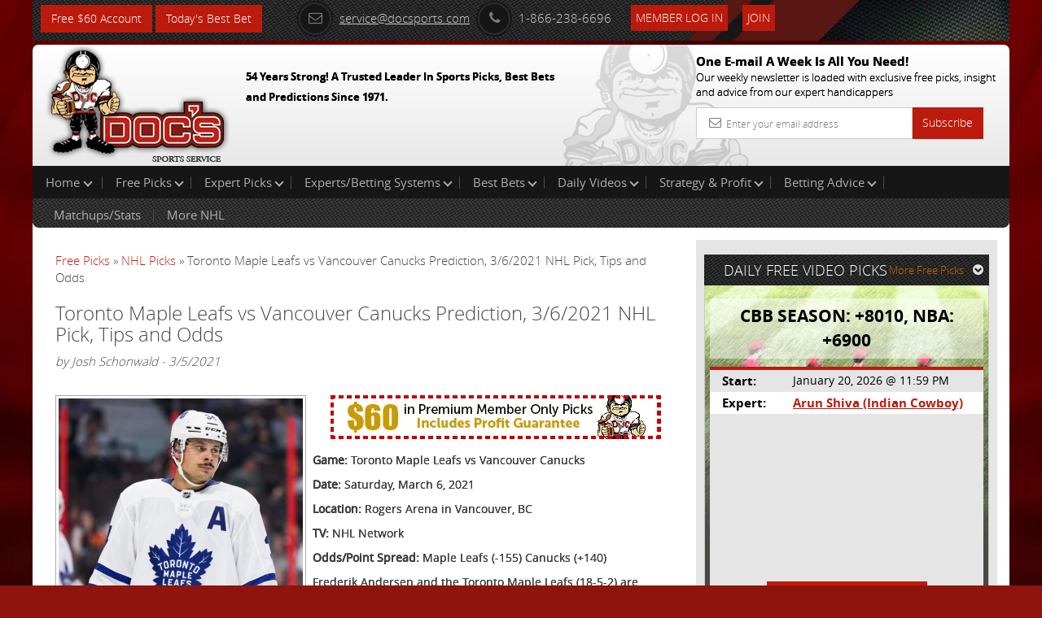

--- FILE ---
content_type: text/html; charset=UTF-8
request_url: https://www.docsports.com/free-picks/nhl-hockey/2021/toronto-maple-leafs-vs-vancouver-canucks-prediction-3-6-2021-nhl-pick-tips-and-odds.html
body_size: 8247
content:
<!DOCTYPE html>
<html lang="en">
<head>
<meta charset="utf-8">

<title>Toronto Maple Leafs vs Vancouver Canucks Prediction, 3/6/2021 NHL Pick, Tips and Odds</title>
<meta name="description" content="The Toronto Maple Leafs will take on the Vancouver Canucks on 3/6/21. Doc's has NHL predictions, picks, and tips for this matchup.">


<meta name="viewport" content="width=device-width, initial-scale=1.0">
<link rel="shortcut icon" href="//www.docsports.com/xfavicon.png.pagespeed.ic.dntvNCVCAM.webp">
<link href="//www.docsports.com/css/A.bootstrap.css+custom-secure.css+font-awesome.css+custom-responsive.css,Mcc.CrwSbwBmmV.css.pagespeed.cf.VElq-FiQv4.css" rel="stylesheet"/>



<link rel="stylesheet" type="text/css" media="print" href="//www.docsports.com/css/A.print.css.pagespeed.cf.8GZGxoHDcm.css"/>
<link rel="stylesheet" type="text/css" href="//www.docsports.com/css/A.slimmenu.css.pagespeed.cf.MtuhY-xqfs.css">

<!--WSX: SCRIPT FILE LINK FROM EXTERNAL  -->
<script src="https://ajax.googleapis.com/ajax/libs/jquery/2.1.1/jquery.min.js"></script>



<!-- HTML5 shim and Respond.js IE8 support of HTML5 elements and media queries -->
<!--[if lt IE 9]>
      <script src="/js/html5shiv.js"></script>
      <script src="/js/respond.min.js"></script>
    <![endif]-->
<!--[if lt IE 9]>
    <script src="/js/html5.js"></script>
<![endif]-->

<!-- Google tagmanager -->
<script async src="https://www.googletagmanager.com/gtag/js?id=G-FLXXQ1D93V"></script>
<script>window.dataLayer=window.dataLayer||[];function gtag(){dataLayer.push(arguments);}gtag('js',new Date());gtag('config','G-FLXXQ1D93V');</script>

<!-- Facebook Pixel Code -->
<script>!function(f,b,e,v,n,t,s){if(f.fbq)return;n=f.fbq=function(){n.callMethod?n.callMethod.apply(n,arguments):n.queue.push(arguments)};if(!f._fbq)f._fbq=n;n.push=n;n.loaded=!0;n.version='2.0';n.queue=[];t=b.createElement(e);t.async=!0;t.src=v;s=b.getElementsByTagName(e)[0];s.parentNode.insertBefore(t,s)}(window,document,'script','https://connect.facebook.net/en_US/fbevents.js');fbq('init','270622208147539');fbq('track','PageView');</script>
<!-- End Facebook Pixel Code -->

<noscript>
<img height="1" width="1" src="https://www.facebook.com/tr?id=270622208147539&ev=PageView
&noscript=1"/>
</noscript>


<script type="application/ld+json">{"@context":"http:\/\/schema.org","@type":"BreadcrumbList","itemListElement":[{"@type":"ListItem","position":1,"name":"Free Picks","item":"https:\/\/www.docsports.com\/free-picks\/"},{"@type":"ListItem","position":2,"name":"NHL Picks","item":"https:\/\/www.docsports.com\/free-picks\/nhl-hockey\/"},{"@type":"ListItem","position":3,"name":"Toronto Maple Leafs vs Vancouver Canucks Prediction, 3\/6\/2021 NHL Pick, Tips and Odds","item":"https:\/\/www.docsports.com\/free-picks\/nhl-hockey\/2021\/toronto-maple-leafs-vs-vancouver-canucks-prediction-3-6-2021-nhl-pick-tips-and-odds.html"}]}</script>
<script type="application/ld+json">{"@context":"http:\/\/schema.org","@type":"NewsArticle","mainEntityOfPage":"https:\/\/www.docsports.com\/free-picks\/nhl-hockey\/2021\/toronto-maple-leafs-vs-vancouver-canucks-prediction-3-6-2021-nhl-pick-tips-and-odds.html","headline":"Toronto Maple Leafs vs Vancouver Canucks Prediction, 3\/6\/2021 NHL Pick, Tips and Odds","description":"The Toronto Maple Leafs are on the docket to take on the Vancouver Canucks at Rogers Arena on Saturday, March 6, 2021. The Maple Leafs open this matchup at -155 while the Canucks are coming in at +140. The O\/U is set at 6.5. This games report has current odds, betting trends, and free picks against the spread.","datePublished":"2021-03-05T14:50CST","dateModified":"2021-03-05T14:50CST","image":{"@type":"ImageObject","url":"https:\/\/www.docsports.com\/images\/lib\/large\/auston-matthews-toronto-maple-leafs-1.jpg","width":300,"height":300},"author":{"@type":"Person","name":"Josh Schonwald"},"creator":{"@type":"Person","name":"Josh Schonwald"},"publisher":{"@type":"Organization","name":"MOSEMAN ENTERPRISES, INC","url":"https:\/\/www.docsports.com\/","logo":{"@type":"ImageObject","url":"https:\/\/www.docsports.com\/images\/logos\/docs_logo.png","width":182,"height":115}},"copyrightHolder":{"@type":"Organization","name":"MOSEMAN ENTERPRISES, INC","url":"https:\/\/www.docsports.com\/","logo":{"@type":"ImageObject","url":"https:\/\/www.docsports.com\/images\/logos\/docs_logo.png","width":182,"height":115}},"provider":{"@type":"Organization","name":"MOSEMAN ENTERPRISES, INC","url":"https:\/\/www.docsports.com\/","logo":{"@type":"ImageObject","url":"https:\/\/www.docsports.com\/images\/logos\/docs_logo.png","width":182,"height":115}},"sourceOrganization":{"@type":"Organization","name":"MOSEMAN ENTERPRISES, INC","url":"https:\/\/www.docsports.com\/","logo":{"@type":"ImageObject","url":"https:\/\/www.docsports.com\/images\/logos\/docs_logo.png","width":182,"height":115}}}</script>
<script type="application/ld+json">{"@context":"http:\/\/schema.org","@type":"SportsEvent","image":"https:\/\/www.docsports.com\/images\/lib\/large\/auston-matthews-toronto-maple-leafs-1.jpg","startDate":"2021-03-06T19:00EST","endDate":"2021-03-06T23:00EST","description":"The Toronto Maple Leafs are on the docket to take on the Vancouver Canucks at Rogers Arena on Saturday, March 6, 2021. The Maple Leafs open this matchup at -155 while the Canucks are coming in at +140. The O\/U is set at 6.5. This games report has current odds, betting trends, and free picks against the spread.","name":"Vancouver Canucks vs Toronto Maple Leafs","homeTeam":{"@type":"SportsTeam","sport":"NHL","name":"Vancouver Canucks"},"awayTeam":{"@type":"SportsTeam","sport":"NHL","name":"Toronto Maple Leafs"},"performer":{"@type":"Thing","name":"Vancouver Canucks vs Toronto Maple Leafs"},"about":{"@type":"Thing","name":"Vancouver Canucks vs Toronto Maple Leafs"},"location":{"@type":"StadiumOrArena","image":"https:\/\/www.docsports.com\/images\/lib\/large\/auston-matthews-toronto-maple-leafs-1.jpg","name":"Rogers Arena","address":{"@type":"PostalAddress","name":"Vancouver, BC"}}}</script>


</head>
<body>
    
<div class="container">
<header>
<div class="clstopheader">
<div class="clstop-header-left">
<div class="clstop-header-right">
<div class="clstop-header-center clearfix">
<div class="signup pull-left"><a href="https://www.docsports.com/picks/82872/free-sports-picks-predictions.html" class="btn btn-primary" target="blank">Free $60 Account</a> <a href="https://www.docsports.com/best-bets/today/" class="btn btn-primary" target="blank">Today&apos;s Best Bet</a></div>
<div class="social-media-counting pull-left">
<ul class="list-common clearfix">
</ul>
</div>
<div class="social-media-sharing clearfix pull-left">
<ul class="list-common clearfix">
</ul>
</div>
<div class="contact-information">
<ul class="list-common clearfix">
<li class="icon-list mail-icon"><a href="mailto:service@docsports.com"><span class="radius"><i class="fa-envelope-o fa radius"></i></span>service@docsports.com</a></li>
<li class="icon-list"><span class="radius"><i class="fa-phone fa radius"></i></span>1-866-238-6696</li>

				
<li class="twcolor-h"> <a href="//www.docsports.com/members/" title="Member Login" class="btn btn-primary">Member Log In </a> </li>
<li class="list-last"><a class="btn btn-primary" href="//www.docsports.com/sports-handicapping-membership-picks-member-log-in.html" title="Join">Join</a></li>
</ul>
</div>
</div>
</div>
</div>
</div>
<div class="clsmiddleheader">
<div class="clsheaderwrapper">
<div class="row">
<div class="col-lg-6 col-md-6 col-sm-6 col-xs-12 pr"> <a href="//www.docsports.com/" title="Docs"><img src="//www.docsports.com/images/xdocslogo.png.pagespeed.ic.wHsc4SSjGD.webp" alt="Docs Website"/></a>
<div class="pa clsslogan">
<p><font size="-1">54 Years Strong! A Trusted Leader In Sports Picks, Best Bets and Predictions Since 1971.</font></p>
</div>
</div>
<div class="col-lg-4 col-md-4 col-sm-5 col-xs-12 pull-right hide-mobile">
<div class="subscribe-newsletter">
<p>One E-mail A Week Is All You Need!<br><span>
Our weekly newsletter is loaded with exclusive free picks,
insight and advice from our expert handicappers</span></p>
<form class="form-horizontal" action="//www.docsports.com/docs-email.html" method="post">
<div class="input-group">
<input type="text" name="email" class="form-control" placeholder="Enter your email address">
<i class="fa-envelope-o fa"></i> <span class="input-group-btn">
<button class="btn btn-primary" type="submit">Subscribe</button>
</span> </div>
</form>
</div>
</div>
</div>
</div>
</div>
<div class="menu-collapser show-tablet show-mobile">
Main Menu
<div class="collapse-button menubtn">
<span class="icon-bar"></span><span class="icon-bar"></span><span class="icon-bar"></span></div>
</div>
<div id="showmenu">
<div class="top-mainmenu">
<nav class="navbar navbar-default">
<div class="navbar-collapse">
<ul class="nav navbar-nav slimmenu">
<li class="dropdown"><a href="//www.docsports.com/" class="dropdown-toggle">Home <i class="down"></i></a>
<ul class="dropdown-menu">
<li><a href="//www.docsports.com/">Home</a></li>
<li><a href="//www.docsports.com/members/">Member Log In</a></li>
<li><a href="//www.docsports.com/contactus.html">Contact Us</a></li>
</ul>
<span class="sub-collapser dropdown-toggle" data-toggle="dropdown"></span>
</li>
<li class="dropdown"><a href="javascript:void(0);" class="dropdown-toggle">Free Picks<i class="down"></i></a>
<ul class="dropdown-menu">
<li><a href="//www.docsports.com/video/free-picks/">Expert Free Picks</a></li>
<li><a href="//www.docsports.com/free-picks/nfl/">NFL Picks</a></li>
<li><a href="//www.docsports.com/free-picks/football/">College Football Picks</a></li>
<li><a href="//www.docsports.com/free-picks/nba/">NBA Picks</a></li>
<li><a href="//www.docsports.com/free-picks/ncaa-college-basketball/">College Basketball Picks</a></li>
<li><a href="//www.docsports.com/free-picks/baseball/">MLB Picks</a></li>
<li><a href="//www.docsports.com/free-picks/nhl-hockey/">NHL Picks</a></li>
<li><a href="//www.docsports.com/free-picks/wnba/">WNBA Picks</a></li>
<li><a href="//www.docsports.com/free-picks/cfl/">CFL Picks</a></li>
<li><a href="//www.docsports.com/free-picks/soccer/">Soccer Picks</a></li>
<li><a href="//www.docsports.com/free-picks/kbo/">KBO Picks</a></li>
<li><a href="//www.docsports.com/free-picks/ufc/">UFC Picks</a></li>
<li><a href="https://www.docsports.com/pga-tour-golf-predictions-betting-picks.html  ">Golf Picks</a></li>
<li><a href="//www.docsports.com/free-picks/nascar/">NASCAR Picks</a></li>
<li><a href="//www.docsports.com/free-picks/">All Free Picks</a></li>
</ul>
<span class="sub-collapser dropdown-toggle" data-toggle="dropdown"></span>
</li>
<li class="dropdown"><a href="javascript:void(0);" class="dropdown-toggle">Expert Picks<i class="down"></i></a>
<ul class="dropdown-menu">
<li><a href="//www.docsports.com/expert-picks/nfl/">Expert NFL Picks</a></li>
<li><a href="//www.docsports.com/expert-picks/college-football/">Expert College Football Picks</a></li>
<li><a href="//www.docsports.com/expert-picks/college-basketball/">Expert College Basketball Picks</a></li>
<li><a href="//www.docsports.com/expert-picks/nba/">Expert NBA Picks</a></li>
<li><a href="//www.docsports.com/expert-picks/soccer/">Expert Soccer Picks</a></li>
<li><a href="//www.docsports.com/expert-picks/nhl/">Expert NHL Picks</a></li>
<li><a href="https://www.docsports.com/expert-picks/best-prop-bets/">Daily Prop Expert Picks</a></li>
<li><a href="//www.docsports.com/expert-picks/ufc-picks-mma-picks/">Expert UFC Picks</a></li>
<li><a href="//www.docsports.com/expert-picks/othersports/">Expert Other Sports and Events Picks</a></li>
</ul>
<span class="sub-collapser dropdown-toggle" data-toggle="dropdown"></span>
</li>
<li class="dropdown"><a href="//www.docsports.com/expert-handicappers.html" class="dropdown-toggle">Experts/Betting Systems<i class="down"></i></a>
<ul class="dropdown-menu">
<li><a href="//www.docsports.com/expert-handicappers.html">Experts/Betting Systems</a></li>
</ul>
<span class="sub-collapser dropdown-toggle" data-toggle="dropdown"></span>
</li>
<li class="dropdown"><a href="javascript:void(0);" class="dropdown-toggle">Best Bets<i class="down"></i></a>
<ul class="dropdown-menu">
<li><a href="//www.docsports.com/best-bets/today/">Best Bets Today</a></li>
</ul>
<span class="sub-collapser dropdown-toggle" data-toggle="dropdown"></span>
</li>
<li class="dropdown left-side-submenu"><a href="https://www.docsports.com/video/free-picks/" class="dropdown-toggle">Daily Videos<i class="down"></i></a>
<ul class="dropdown-menu">
<li><a href="https://www.docsports.com/video/free-picks/">All Free Pick Videos</a></li>
<li><a href=" javascript:void(0);">------ NEWEST ------</a></li>
<li><a href="https://www.docsports.com/video/free-picks/college-basketball/college-basketball-pick-evansville-vs-illinois-chicago-prediction-1-20-2026-expert-best-bets.html">College Basketball Pick - Evansville vs Illinois-Chicago Prediction, 1/20/2026 Expert Best Bets</a></li>
<li><a href="https://www.docsports.com/video/free-picks/nba/nba-picks-lakers-vs-nuggets-prediction-1-20-2026-best-bets-odds-betting-tips-docs-sports.html">NBA Picks - Lakers vs Nuggets Prediction, 1/20/2026 Best Bets, Odds & Betting Tips | Docs Sports</a></li>
<li><a href="https://www.docsports.com/video/free-picks/nba/nba-picks-cavaliers-vs-suns-prediction-4-3-2100-best-bets-odds-betting-tips-docs-sports.html">NBA Picks - Cavaliers vs Suns Prediction, 4/3/2100 Best Bets, Odds & Betting Tips | Docs Sports</a></li>
<li><a href="https://www.docsports.com/video/free-picks/nba/nba-picks-pacers-vs-clippers-prediction-3-25-2230-best-bets-odds-betting-tips-docs-sports.html">NBA Picks - Pacers vs Clippers Prediction, 3/25/2230 Best Bets, Odds & Betting Tips | Docs Sports</a></li>
</ul>
<span class="sub-collapser dropdown-toggle" data-toggle="dropdown"></span>
</li>
<li class="dropdown"><a href="//www.docsports.com/service/" class="dropdown-toggle">Strategy & Profit<i class="down"></i></a>
<ul class="dropdown-menu">
<li><a href="//www.docsports.com/service/">Strategy & Profit</a></li>
</ul>
<span class="sub-collapser dropdown-toggle" data-toggle="dropdown"></span>
</li>
<li class="dropdown"><a href="javascript:void(0);" class="dropdown-toggle">Betting Advice<i class="down"></i></a>
<ul class="dropdown-menu">
<li><a href="//www.docsports.com/free-betting-tips/">Sports Betting Tips</a></li>
<li><a href="//www.docsports.com/sports-betting-101.html">Sports Betting 101</a></li>
<li><a href="//www.docsports.com/how-to-what-is-does/">How To Sports Betting</a></li>
<li><a href="//www.docsports.com/archives/">Advice by Topic</a></li>
</ul>
<span class="sub-collapser dropdown-toggle" data-toggle="dropdown"></span>
</li>
<div style="clear:both;"></div>
<div class="bottom-mainmenu-left">
<div class="bottom-mainmenu-right">
<div class="bottom-mainmenu-center">
<nav class="navbar navbar-default">
<div class="navbar-collapse">
<ul class="nav navbar-nav">
<li class="dropdown"><a href="javascript:void(0);" class="dropdown-toggle">Matchups/Stats</a>
<ul class="dropdown-menu">
<li><a href="//www.docsports.com/statistics/matches.html">Matchups/Stats</a></li>
</ul>
<span class="sub-collapser dropdown-toggle" data-toggle="dropdown"></span>
</li>        
<li class="dropdown"><a href="javascript:void(0);" class="dropdown-toggle">More NHL</a>
<ul class="dropdown-menu">
<li><a href="//www.docsports.com/expert-picks/nhl/">NHL Expert Picks</a></li>
<li><a href="//www.docsports.com/free-picks/nhl-hockey/">NHL Free Picks</a></li>
<li><a href="//www.docsports.com/free-betting-tips/nhl-handicappers.html">NHL Handicapper Tips</a></li>
<li><a href="//www.docsports.com/hockey-odds.html">NHL betting odds</a></li>
<li><a href="//www.docsports.com/l/t/150007.html">Handicapping Matchup Reports</a></li>
<li><a href="//www.docsports.com/l/t/150014.html">Scores/News/Stats/More</a></li>
<li><a href="https://www.docsports.com/current/nhl-season-points-totals-predictions.html">NHL Season Points Totals Predictions</a></li>
</ul>
<span class="sub-collapser dropdown-toggle" data-toggle="dropdown"></span>
</li>
              
</ul>
</div>
</nav>
</div>
</div>
</div>
</ul>		  
</div>
</nav>
</div>
</div>
</header>
<section class="docs-contents">
<div class="clearfix">
<div class="col-lg-8 col-md-8 col-sm-8 col-xs-12 left-side-content">
<div class="featured-articles">
<div class="featured-article-content">
<div class="breadcrums">
<a href="https://www.docsports.com/free-picks/" class="breadcrumb-1">Free Picks</a> &raquo; 
<a href="https://www.docsports.com/free-picks/nhl-hockey/" class="breadcrum-2">NHL Picks</a> &raquo; Toronto Maple Leafs vs Vancouver Canucks Prediction, 3/6/2021 NHL Pick, Tips and Odds 
</div><h1 class="article-header">Toronto Maple Leafs vs Vancouver Canucks Prediction, 3/6/2021 NHL Pick, Tips and Odds</h1>
<div class="Text"><i>by Josh Schonwald - 3/5/2021</i></div>
<br>

<div class="Text">
<!-- AT --><div class=art-pic-l><img height="300" width="300" alt="Auston Matthews Toronto Maple Leafs" src="//www.docsports.com/images/lib/large/auston-matthews-toronto-maple-leafs-1.jpg"></div>
<p><a href="https://www.docsports.com/picks/82874/free-sports-picks-predictions.html" target="blank"><img alt="Free Picks" src="https://www.docsports.com/newdocbanners2/x406x54-1.jpg.pagespeed.ic.KR4jS9Fz-e.webp" style="height:70px; width:422px"/></a></p>

<p><strong>Game:</strong> Toronto Maple Leafs vs Vancouver Canucks</p>

<p><strong>Date:</strong> Saturday, March 6, 2021</p>

<p><strong>Location:</strong> Rogers Arena in Vancouver, BC</p>

<p><strong>TV:</strong> NHL Network</p>

<p><strong>Odds/Point Spread:</strong> Maple Leafs (-155) Canucks (+140)</p>

<script type="text/javascript">var rnd=window.rnd||Math.floor(Math.random()*10e6);var pid379234=window.pid379234||rnd;var plc379234=window.plc379234||0;var abkw=window.abkw||'';var absrc='https://cloud.docsports.com/cloudimage/;ID=176967;size=0x0;setID=379234;type=js;sw='+screen.width+';sh='+screen.height+';spr='+window.devicePixelRatio+';kw='+abkw+';pid='+pid379234+';place='+(plc379234++)+';rnd='+rnd+';click=CLICK_MACRO_PLACEHOLDER';document.write('<scr'+'ipt src="'+absrc+'" type="text/javascript"></scr'+'ipt>');</script><p>Frederik Andersen and the Toronto Maple Leafs (18-5-2) are headed to Rogers Arena on Saturday where they&#39;ll take on the Vancouver Canucks (10-15-2). The Maple Leafs open this matchup at -155 while the Canucks are coming in at +140. The O/U is set at 6.5.</p>

<p>The Maple Leafs will look for better times on the ice after their 3-1 defeat to the Canucks in the last game they played. The Corsi for the Maple Leafs was 49 and the Corsi against when this game finished was 46 meaning they had a Corsi rate of 51.6%. Their starts in the offensive zone were rated at 65.5% and they had a PDO of 96.4 for this one. Toronto amassed 4 penalty minutes in this matchup. The Maple Leafs had a rough night on the offensive side of the ice in the loss. Their Fenwick was 34 and the Fenwick Against sat at 34, giving them a Fenwick percentage of 50.0%. They recorded 20 face-off wins when at even strength and were beaten on 21 attempts to gain puck control. They also had 2 power play attempts but weren&#39;t able to score a goal. While out there on the ice, they scored on 1 out of the 32 shots they attempted.</p>

<p>Toronto Maple Leafs opponents have 73 power play tries (10th in pro hockey) and have a total of 15 goals in those chances. The Maple Leafs have had 715 shots attempted against them and have a save percentage of .917. Toronto has tried 745 shots and has a shooting percentage of 11.8%. While playing at even strength, the Maple Leafs let the opposition score 44 goals while scoring 63 of their own. Toronto has accumulated 79 power play opportunities and they have notched 25 goals during those advantages, giving them a rate of 31.65%. For the current season, the have a total of 38 points and their points percentage sits at .760. In regard to their goal scoring prowess, the Toronto Maple Leafs have notched 88 goals (1st in hockey) so far this season and have surrendered 59.</p>

<p>Patrolling the crease for the game will be Frederik Andersen. Andersen has played in 386 games during his hockey career. He has compiled an overall mark of 225-95-47 and he has gotten the start in 375 games. The opposition has racked up 971 goals against Andersen in his professional career and his goals against average is 2.62. Andersen has had 11,584 shot attempts against him and he has 10,613 total saves. He has a save percentage of .916 in his 22,195 minutes guarding the cage. During his career on the ice, Andersen has compiled 217 quality starts and his rate for quality starts is .579.</p>

<p>In their win over Toronto, the Canucks had a PDO of 104 and their oZS percentage was 34.5%. They had 1 opportunity on the power play in this game and netted 1 on that attempt. Their Fenwick rate came in at 50.0% by tallying a Fenwick of 34 and the Maple Leafs having a 34 Fenwick. The Canucks tallied 3 goals of the 28 shots on goal they attempted. Vancouver went home with a 48.4% Corsi rate. These Corsi stats tell us the story of the kind of game Vancouver had and you can say they had a mediocre outing.</p>

<p>For the year, the Vancouver Canucks have accumulated 76 goals, 22 points, as well as a points percentage of .407. They have granted a total of 91 goals to be scored by of a combination of 72 goals at even strength and 19 goals while they had less men on the ice. The Canucks have 60 goals at even strength and 16 goals (15th in professional hockey) while on the power play. They have a total of 87 opportunities on the power play and they have a power play rate of 18.39%. Vancouver has attempted 839 shots (2nd in the league) and has earned a shooting percentage of 9.06%, while allowing their opponents 886 shots. They have a penalty kill rate of 80.81% on their opponents 99 power play opportunities, and their save percentage sits at 89.7%.</p>

<p>On the other side of the ice you are likely to see Braden Holtby patrolling the crease. He has recorded 12,680 saves out of 13,852 shots taken, which gives him a save % of .915. Holtby is sitting with a lifetime record of 286-128-47 and has been in net for 479 games. He has been a starter 469 games and has played 27,486 mins. Holtby&#39;s quality start percentage is 57.4% and he has earned 269 quality starting assignments in his professional career. His opposition is averaging 2.56 goals per game and he has yielded 1,172 goals altogether.</p>

<p>Who will win tonight&#39;s NHL game ATS?</p>

<p><strong>Josh&#39;s Pick: Take Vancouver (+140)</strong></p>

<p>Get $60 worth of FREE premium member picks. No Obligation. No Salesman. No Credit Card. Fast Sign up with Instant Access <a href="https://www.docsports.com/picks/82870/free-sports-picks-predictions.html" target="blank">Click Here</a></p>

<!-- AT --></div>

<p><b>Get all of Tonight's <a href="https://www.docsports.com/free-picks/nhl-hockey/">Free NHL Picks</a>.</b></p>
<p><b>Get all of Tonight's  <a href="https://www.docsports.com/expert-picks/nhl/">Expert Expert NHL Picks</a>.</b></p>
<p><strong>Additional Resources:</strong><br><strong><a href="https://www.nhl.com/canucks/">Vancouver Canucks</a> - <a href="https://twitter.com/canucks">Twitter</a></strong><br>
<strong><a href="https://www.nhl.com/lightning/">Toronto Maple Leafs</a> - <a href="https://twitter.com/tblightning">Twitter</a></strong></p>
</div>
</div>
</div>
<aside class="col-lg-4 col-md-4 col-sm-4 col-xs-12 right-sidebar">
<div class="graybg custom-pad">
<div class="clearfix head-stripe">
<span class="pull-left no-mar head-stripe-dougan">DAILY FREE VIDEO PICKS</span>
<a class="pull-right more-link" href="//www.docsports.com/free-picks/">More Free Picks<i class="fa fa-chevron-circle-down"></i></a> </div>
<div class="featured-pick">
<div class="white-transparent">
<span class="no-mar white-transparent-dougan">CBB SEASON: +8010, NBA: +6900</span>
</div>
<table class="table table-striped">
<tr>
<td><span class="strong">Start:</span></td>
<td>January 20, 2026 @ 11:59 PM</td>
</tr>
<tr>
<td><span class="strong">Expert:</span></td>
<td><a href="//www.docsports.com/cappers.html?cap_id=21" class="site-color strong">Arun Shiva (Indian Cowboy)</a></td>
</tr>
<tr>
<td colspan="2">
<div class="videowrapper">
<iframe src="https://www.youtube.com/embed/1Zvc0m2ApVg ?rel=0" frameborder="0" allowfullscreen></iframe>
</div><div class="signup" align="center"><a href="//www.docsports.com/picks/94075/free-sports-picks-predictions.html" class="btn btn-primary" target="blank">Free $60 Account Sign Up</a></div><div align="center"><a href="https://www.youtube.com/channel/UCbxXLZ-uHOY-QrsL1rMbXew"><figure><img src="//www.docsports.com/images/expert/xyoutube_subscribe_s.png.pagespeed.ic.3fTITEIu7O.webp"/></figure></a></div></tr>
</table>
</div>
</div>
<div class="graybg">
<p>&nbsp;</p>
</div>
<div class="graybg">
<div class="advertisements">
<script type="text/javascript">if(!window.AdButler){(function(){var s=document.createElement("script");s.async=true;s.type="text/javascript";s.src='https://cloud.docsports.com/app.js';var n=document.getElementsByTagName("script")[0];n.parentNode.insertBefore(s,n);}());}</script>
<script type="text/javascript">var AdButler=AdButler||{};AdButler.ads=AdButler.ads||[];var abkw=window.abkw||'';var plc375663=window.plc375663||0;document.write('<'+'div id="placement_375663_'+plc375663+'"></'+'div>');AdButler.ads.push({handler:function(opt){AdButler.register(176967,375663,[300,250],'placement_375663_'+opt.place,opt);},opt:{place:plc375663++,keywords:abkw,domain:'cloud.docsports.com',click:'CLICK_MACRO_PLACEHOLDER'}});</script></div>
</div>
</aside>
</div>
</section>
<section class="subscribe-newsletter show-mobile">
<p>One E-mail A Week Is All You Need!<br>
<span>Our weekly newsletter is loaded with exclusive free picks,insight and advice from our expert handicappers</span></p>
<form class="form-horizontal" action="//www.docsports.com/docs-email.html" method="post">
<div class="input-group">
<input type="text" name="email" class="form-control" placeholder="Enter Your email address">
<i class="fa-envelope-o fa"></i> <span class="input-group-btn">
<button class="btn btn-success" type="submit">Subscribe</button>
</span> </div>
</form>
</section>
</div>
<footer class="hide-mobile">

<div class="container  inside-footer">
<div class="copyright clearfix">
<ul class="list-common">
<li> &copy; 2026 Doc's Sports Service. All Rights Reserved.&nbsp;<a href=/thegoodstuff.html>Contact Us, Privacy Policy, Terms of Service, Affiliate program, RSS, Writer Bios, Archives</a></li>
</ul>
<ul class="list-common clearfix clsSepview">
</ul>
</div>
</div>
</footer>
<footer class="show-mobile">
<div class="pr">
<div class="fixed-footer">
<ul class="visible-icons list-common">
<li><a href="//www.docsports.com/sports-handicapping-membership-picks-member-log-in.html"><i class="fa fa-pencil-square-o"></i>Sign Up</a></li>
<li><a href="//www.docsports.com/members/login.html#theform"><i class="fa fa-user"></i>Login</a></li>
<li><a href=/thegoodstuff.html><i class="fa fa-phone-square"></i>Contact</a></li>
<li><a href="#"><i class="fa fa-bars"></i>Top</a></li>
</ul>
</div>
</div>
</footer>
<script src="//www.docsports.com/js/jquery.js.pagespeed.jm.ZzSiN_5Whq.js"></script>
<script src="//www.docsports.com/js/jquery.slimmenu.js+bootstrap.min.js+custom.js.pagespeed.jc.ppGVSLSRZF.js"></script><script>eval(mod_pagespeed_be4KyBxqv7);</script>
<script>eval(mod_pagespeed_ItsjHfSVxq);</script>
<script>eval(mod_pagespeed_mqKjjurRp4);</script>
<!-- Google Code for Remarketing Tag -->
<script type="text/javascript">//<![CDATA[
var google_conversion_id=1006403371;var google_custom_params=window.google_tag_params;var google_remarketing_only=true;
//]]></script>
<script type="text/javascript" src="//www.googleadservices.com/pagead/conversion.js"></script>
<noscript>
<div style="display:inline;">
<img height="1" width="1" style="border-style:none;" alt="" src="//googleads.g.doubleclick.net/pagead/viewthroughconversion/1006403371/?value=0&amp;guid=ON&amp;script=0"/>
</div>
</noscript>
<!--  Place this tag after the last plusone tag -->
<script type="text/javascript">(function(){var po=document.createElement('script');po.type='text/javascript';po.async=true;po.src='https://apis.google.com/js/plusone.js';var s=document.getElementsByTagName('script')[0];s.parentNode.insertBefore(po,s);})();</script>
</body>
</html> 